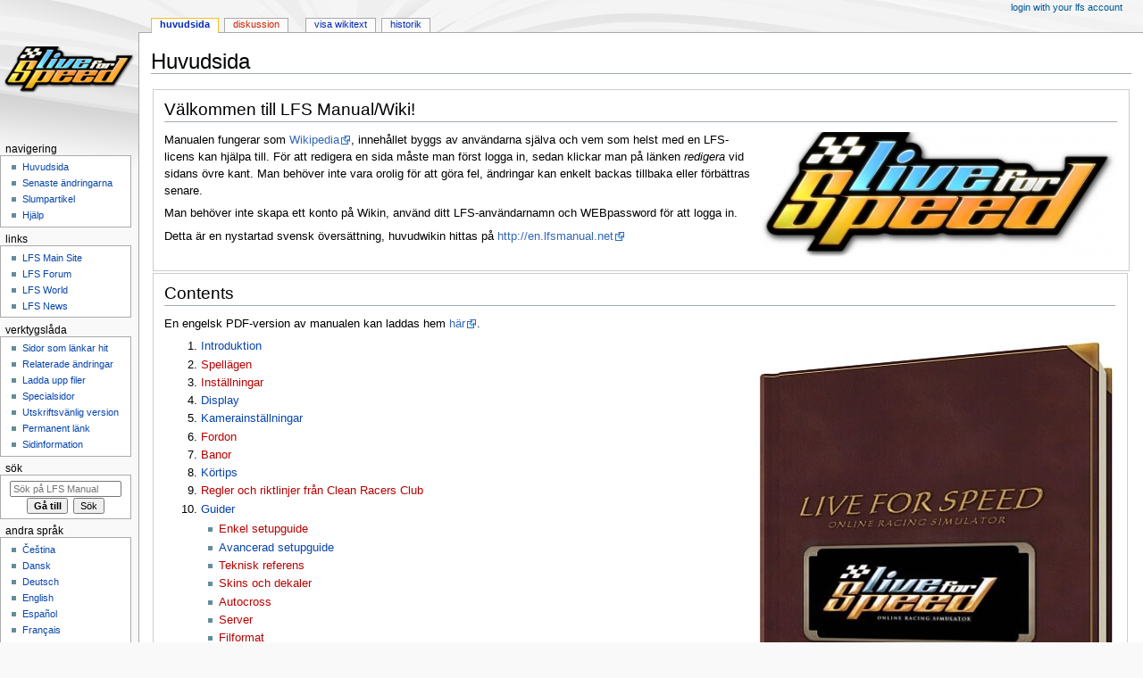

--- FILE ---
content_type: text/html; charset=UTF-8
request_url: https://se.lfsmanual.net/wiki/Huvudsida
body_size: 6135
content:
<!DOCTYPE html>
<html class="client-nojs" lang="sv" dir="ltr">
<head>
<meta charset="UTF-8"/>
<title>LFS Manual</title>
<script>document.documentElement.className="client-js";RLCONF={"wgBreakFrames":!1,"wgSeparatorTransformTable":[",\t."," \t,"],"wgDigitTransformTable":["",""],"wgDefaultDateFormat":"dmy","wgMonthNames":["","januari","februari","mars","april","maj","juni","juli","augusti","september","oktober","november","december"],"wgRequestId":"3d5d7ef3e847c3ef99c6ad08","wgCSPNonce":!1,"wgCanonicalNamespace":"","wgCanonicalSpecialPageName":!1,"wgNamespaceNumber":0,"wgPageName":"Huvudsida","wgTitle":"Huvudsida","wgCurRevisionId":1434,"wgRevisionId":1434,"wgArticleId":1,"wgIsArticle":!0,"wgIsRedirect":!1,"wgAction":"view","wgUserName":null,"wgUserGroups":["*"],"wgCategories":[],"wgPageContentLanguage":"sv","wgPageContentModel":"wikitext","wgRelevantPageName":"Huvudsida","wgRelevantArticleId":1,"wgIsProbablyEditable":!1,"wgRelevantPageIsProbablyEditable":!1,"wgRestrictionEdit":[],"wgRestrictionMove":[],"wgIsMainPage":!0};RLSTATE={"site.styles":"ready","noscript":"ready","user.styles":
"ready","user":"ready","user.options":"loading","mediawiki.skinning.content.externallinks":"ready","skins.monobook.responsive":"ready"};RLPAGEMODULES=["site","mediawiki.page.startup","mediawiki.page.ready","skins.monobook.mobile"];</script>
<script>(RLQ=window.RLQ||[]).push(function(){mw.loader.implement("user.options@1hzgi",function($,jQuery,require,module){/*@nomin*/mw.user.tokens.set({"patrolToken":"+\\","watchToken":"+\\","csrfToken":"+\\"});mw.user.options.set({"variant":"sv"});
});});</script>
<link rel="stylesheet" href="/load.php?lang=sv&amp;modules=mediawiki.skinning.content.externallinks%7Cskins.monobook.responsive&amp;only=styles&amp;skin=monobook"/>
<script async="" src="/load.php?lang=sv&amp;modules=startup&amp;only=scripts&amp;raw=1&amp;skin=monobook"></script>
<!--[if lt IE 9]><link rel="stylesheet" href="/skins/MonoBook/resources/screen-desktop.css?d010f" media="screen"/><![endif]-->
<meta name="ResourceLoaderDynamicStyles" content=""/>
<link rel="stylesheet" href="/load.php?lang=sv&amp;modules=site.styles&amp;only=styles&amp;skin=monobook"/>
<meta name="generator" content="MediaWiki 1.35.0"/>
<meta name="viewport" content="width=device-width, initial-scale=1.0, user-scalable=yes, minimum-scale=0.25, maximum-scale=5.0"/>
<link rel="shortcut icon" href="/favicon.ico"/>
<link rel="search" type="application/opensearchdescription+xml" href="/opensearch_desc.php" title="LFS Manual (sv)"/>
<link rel="EditURI" type="application/rsd+xml" href="https://se.lfsmanual.net/api.php?action=rsd"/>
<link rel="alternate" type="application/atom+xml" title="LFS Manual Atom-flöde" href="/index.php?title=Special:Senaste_%C3%A4ndringar&amp;feed=atom"/>
<!--[if lt IE 9]><script src="/resources/lib/html5shiv/html5shiv.js"></script><![endif]-->
</head>
<body class="mediawiki ltr sitedir-ltr mw-hide-empty-elt ns-0 ns-subject page-Huvudsida rootpage-Huvudsida skin-monobook action-view skin-vector-legacy"><div id="globalWrapper"><div id="column-content"><div id="content" class="mw-body" role="main"><a id="top"></a><div class="mw-indicators mw-body-content">
</div>
<h1 id="firstHeading" class="firstHeading" lang="sv">Huvudsida</h1><div id="bodyContent" class="mw-body-content"><div id="siteSub">LFS Manual</div><div id="contentSub" lang="sv" dir="ltr"></div><div id="jump-to-nav"></div><a href="#column-one" class="mw-jump-link">Hoppa till navigering</a><a href="#searchInput" class="mw-jump-link">Hoppa till sök</a><!-- start content --><div id="mw-content-text" lang="sv" dir="ltr" class="mw-content-ltr"><div class="mw-parser-output"><table style="width:100%; background-color:transparent;">

<tbody><tr>
<td width="100%" style="vertical-align:top; border:1px solid #ccc; background:#fff; padding:0.3em 1em 0.7em 1em;" colspan="2">
<h2><span id="Välkommen_till_LFS_Manual/Wiki!"></span><span class="mw-headline" id="V.C3.A4lkommen_till_LFS_Manual.2FWiki.21">Välkommen till LFS Manual/Wiki!</span></h2>
<div class="floatright"><a href="/wiki/Fil:Lfss2.jpg" class="image"><img alt="Lfss2.jpg" src="https://upload.lfsmanual.net/images/thumb/2/26/Lfss2.jpg/400px-Lfss2.jpg" decoding="async" width="400" height="140" srcset="https://upload.lfsmanual.net/images/thumb/2/26/Lfss2.jpg/600px-Lfss2.jpg 1.5x, https://upload.lfsmanual.net/images/thumb/2/26/Lfss2.jpg/800px-Lfss2.jpg 2x" /></a></div>
<p>Manualen fungerar som <a rel="nofollow" class="external text" href="https://www.wikipedia.org/">Wikipedia</a>, innehållet byggs av användarna själva och vem som helst med en LFS-licens kan hjälpa till. För att redigera en sida måste man först logga in, sedan klickar man på länken <i>redigera</i> vid sidans övre kant. Man behöver inte vara orolig för att göra fel, ändringar kan enkelt backas tillbaka eller förbättras senare.
</p><p>Man behöver inte skapa ett konto på Wikin, använd ditt LFS-användarnamn och WEBpassword för att logga in.
</p><p>Detta är en nystartad svensk översättning, huvudwikin hittas på <a rel="nofollow" class="external free" href="http://en.lfsmanual.net">http://en.lfsmanual.net</a>
</p>
</td></tr>
<tr>
<td width="100%" style="vertical-align:top; border:1px solid #ccc; background:#fff; padding:0.3em 1em 0.7em 1em;">
<h2><span class="mw-headline" id="Contents">Contents</span></h2>
<p>En engelsk PDF-version av manualen kan laddas hem <a rel="nofollow" class="external text" href="http://www.4players.de/rendersite.php?LAYOUT=download_info&amp;world=lfs&amp;KAT_PARENT=121&amp;DOWNLOADID=44692">här</a>.
</p>
<div class="floatright"><a href="/wiki/Fil:S1cover.jpg" class="image"><img alt="S1cover.jpg" src="https://upload.lfsmanual.net/images/c/c5/S1cover.jpg" decoding="async" width="400" height="566" /></a></div>
<ol><li><a href="/wiki/Introduktion" title="Introduktion">Introduktion</a></li>
<li><a href="/index.php?title=Spell%C3%A4gen&amp;action=edit&amp;redlink=1" class="new" title="Spellägen (sidan existerar inte)">Spellägen</a></li>
<li><a href="/index.php?title=Inst%C3%A4llningar&amp;action=edit&amp;redlink=1" class="new" title="Inställningar (sidan existerar inte)">Inställningar</a></li>
<li><a href="/wiki/Display" title="Display">Display</a></li>
<li><a href="/wiki/Kamerainst%C3%A4llningar" title="Kamerainställningar">Kamerainställningar</a></li>
<li><a href="/index.php?title=Fordon&amp;action=edit&amp;redlink=1" class="new" title="Fordon (sidan existerar inte)">Fordon</a></li>
<li><a href="/index.php?title=Banor&amp;action=edit&amp;redlink=1" class="new" title="Banor (sidan existerar inte)">Banor</a></li>
<li><a href="/wiki/K%C3%B6rtips" title="Körtips">Körtips</a></li>
<li><a href="/index.php?title=CRC&amp;action=edit&amp;redlink=1" class="new" title="CRC (sidan existerar inte)">Regler och riktlinjer från Clean Racers Club</a></li>
<li><a href="/wiki/Guider" title="Guider">Guider</a>
<ul><li><a href="/index.php?title=Enkel_setupguide&amp;action=edit&amp;redlink=1" class="new" title="Enkel setupguide (sidan existerar inte)">Enkel setupguide</a></li>
<li><a href="/wiki/Avancerad_setupguide" title="Avancerad setupguide">Avancerad setupguide</a></li>
<li><a href="/index.php?title=Teknisk_referens&amp;action=edit&amp;redlink=1" class="new" title="Teknisk referens (sidan existerar inte)">Teknisk referens</a></li>
<li><a href="/index.php?title=Skins_och_dekaler&amp;action=edit&amp;redlink=1" class="new" title="Skins och dekaler (sidan existerar inte)">Skins och dekaler</a></li>
<li><a href="/index.php?title=Autocross&amp;action=edit&amp;redlink=1" class="new" title="Autocross (sidan existerar inte)">Autocross</a></li>
<li><a href="/index.php?title=Server&amp;action=edit&amp;redlink=1" class="new" title="Server (sidan existerar inte)">Server</a></li>
<li><a href="/index.php?title=Filformat&amp;action=edit&amp;redlink=1" class="new" title="Filformat (sidan existerar inte)">Filformat</a></li>
<li><a href="/index.php?title=InSim&amp;action=edit&amp;redlink=1" class="new" title="InSim (sidan existerar inte)">InSim</a></li>
<li><a href="/index.php?title=Filmer&amp;action=edit&amp;redlink=1" class="new" title="Filmer (sidan existerar inte)">Filmer</a></li>
<li><a href="/index.php?title=3D-rendering&amp;action=edit&amp;redlink=1" class="new" title="3D-rendering (sidan existerar inte)">3D-rendering</a></li></ul></li>
<li><a href="/index.php?title=Till%C3%A4ggsverktyg&amp;action=edit&amp;redlink=1" class="new" title="Tilläggsverktyg (sidan existerar inte)">Tilläggsverktyg</a>
<ul><li><a href="/index.php?title=Telemetri&amp;action=edit&amp;redlink=1" class="new" title="Telemetri (sidan existerar inte)">Telemetri</a></li></ul></li>
<li><a href="/index.php?title=Vanliga_fr%C3%A5gor&amp;action=edit&amp;redlink=1" class="new" title="Vanliga frågor (sidan existerar inte)">Vanliga frågor</a>
<ul><li><a href="/index.php?title=H%C3%A5rdvara&amp;action=edit&amp;redlink=1" class="new" title="Hårdvara (sidan existerar inte)">Hårdvara</a></li></ul></li>
<li><a href="/index.php?title=Blandat&amp;action=edit&amp;redlink=1" class="new" title="Blandat (sidan existerar inte)">Blandat</a>
<ul><li><a href="/index.php?title=Om_LFS&amp;action=edit&amp;redlink=1" class="new" title="Om LFS (sidan existerar inte)">Om LFS</a></li>
<li><a href="/wiki/L%C3%A4nkar" title="Länkar">Länkar</a></li>
<li><a href="/index.php?title=LFS_World&amp;action=edit&amp;redlink=1" class="new" title="LFS World (sidan existerar inte)">LFS World</a></li>
<li><a href="/index.php?title=Ordlista&amp;action=edit&amp;redlink=1" class="new" title="Ordlista (sidan existerar inte)">Ordlista</a></li>
<li><a href="/index.php?title=Credits&amp;action=edit&amp;redlink=1" class="new" title="Credits (sidan existerar inte)">Credits</a></li></ul></li></ol>
</td></tr></tbody></table>
<!-- 
NewPP limit report
Cached time: 20260118193032
Cache expiry: 86400
Dynamic content: false
Complications: []
CPU time usage: 0.019 seconds
Real time usage: 0.026 seconds
Preprocessor visited node count: 7/1000000
Post‐expand include size: 0/2097152 bytes
Template argument size: 0/2097152 bytes
Highest expansion depth: 2/40
Expensive parser function count: 0/100
Unstrip recursion depth: 0/20
Unstrip post‐expand size: 0/5000000 bytes
-->
<!--
Transclusion expansion time report (%,ms,calls,template)
100.00%    0.000      1 -total
-->

<!-- Saved in parser cache with key wikidb_se-w1se_:pcache:idhash:1-0!canonical and timestamp 20260118193032 and revision id 1434
 -->
</div></div><div class="printfooter">
Den här artikeln är hämtad från <a dir="ltr" href="https://se.lfsmanual.net/index.php?title=Huvudsida&amp;oldid=1434">https://se.lfsmanual.net/index.php?title=Huvudsida&amp;oldid=1434</a></div>
<div id="catlinks" class="catlinks catlinks-allhidden" data-mw="interface"></div><!-- end content --><div class="visualClear"></div></div></div><div class="visualClear"></div></div><div id="column-one" lang="sv" dir="ltr"><h2>Navigeringsmeny</h2><div role="navigation" class="portlet" id="p-cactions" aria-labelledby="p-cactions-label"><h3 id="p-cactions-label" lang="sv" dir="ltr">Sidåtgärder</h3><div class="pBody"><ul lang="sv" dir="ltr"><li id="ca-nstab-main" class="selected"><a href="/wiki/Huvudsida" title="Visa innehållssidan [c]" accesskey="c">Huvudsida</a></li><li id="ca-talk" class="new"><a href="/index.php?title=Diskussion:Huvudsida&amp;action=edit&amp;redlink=1" rel="discussion" title="Diskussion om innehållssidan (sidan existerar inte) [t]" accesskey="t">diskussion</a></li><li id="ca-viewsource"><a href="/index.php?title=Huvudsida&amp;action=edit" title="Den här sidan är skrivskyddad.&#10;Du kan se källtexten [e]" accesskey="e">Visa wikitext</a></li><li id="ca-history"><a href="/index.php?title=Huvudsida&amp;action=history" title="Tidigare versioner av sidan [h]" accesskey="h">Historik</a></li></ul></div></div><div role="navigation" class="portlet" id="p-cactions-mobile" aria-labelledby="p-cactions-mobile-label"><h3 id="p-cactions-mobile-label" lang="sv" dir="ltr">Sidåtgärder</h3><div class="pBody"><ul lang="sv" dir="ltr"><li id="ca-nstab-main-mobile" class="selected"><a href="/wiki/Huvudsida" title="Huvudsida">Huvudsida</a></li><li id="ca-talk-mobile" class="new"><a href="/index.php?title=Diskussion:Huvudsida&amp;action=edit&amp;redlink=1" rel="discussion" title=" (sidan existerar inte)">diskussion</a></li><li id="ca-more"><a href="#p-cactions">Fler</a></li><li id="ca-tools"><a href="#p-tb" title="Verktygslåda">Verktygslåda</a></li><li id="ca-languages"><a href="#p-lang" title="Andra språk">Andra språk</a></li></ul></div></div><div role="navigation" class="portlet" id="p-personal" aria-labelledby="p-personal-label"><h3 id="p-personal-label" lang="sv" dir="ltr">Personliga verktyg</h3><div class="pBody"><ul lang="sv" dir="ltr"><li id="pt-anon_oauth_login"><a href="/index.php?title=Special:OAuth2Client/redirect&amp;returnto=Huvudsida">Login with your LFS account</a></li></ul></div></div><div class="portlet" id="p-logo" role="banner"><a href="/wiki/Huvudsida" class="mw-wiki-logo" title="Besök huvudsidan"></a></div><div id="sidebar"><div role="navigation" class="portlet generated-sidebar" id="p-navigation" aria-labelledby="p-navigation-label"><h3 id="p-navigation-label" lang="sv" dir="ltr">Navigering</h3><div class="pBody"><ul lang="sv" dir="ltr"><li id="n-mainpage"><a href="/wiki/Huvudsida" title="Besök huvudsidan [z]" accesskey="z">Huvudsida</a></li><li id="n-recentchanges"><a href="/wiki/Special:Senaste_%C3%A4ndringar" title="Lista över senaste ändringar i wikin [r]" accesskey="r">Senaste ändringarna</a></li><li id="n-randompage"><a href="/wiki/Special:Slumpsida" title="Gå till en slumpmässigt vald sida [x]" accesskey="x">Slumpartikel</a></li><li id="n-help"><a href="/wiki/LFS_Manual:Hj%C3%A4lp" title="Platsen där du hittar hjälp">Hjälp</a></li></ul></div></div><div role="navigation" class="portlet generated-sidebar" id="p-links" aria-labelledby="p-links-label"><h3 id="p-links-label" lang="sv" dir="ltr">links</h3><div class="pBody"><ul lang="sv" dir="ltr"><li id="n-LFS-Main-Site"><a href="http://www.liveforspeed.net/" rel="nofollow">LFS Main Site</a></li><li id="n-LFS-Forum"><a href="http://www.lfsforum.net/" rel="nofollow">LFS Forum</a></li><li id="n-LFS-World"><a href="http://www.lfsworld.net/" rel="nofollow">LFS World</a></li><li id="n-LFS-News"><a href="http://www.lfsnews.net/" rel="nofollow">LFS News</a></li></ul></div></div><div role="navigation" class="portlet" id="p-tb" aria-labelledby="p-tb-label"><h3 id="p-tb-label" lang="sv" dir="ltr">Verktygslåda</h3><div class="pBody"><ul lang="sv" dir="ltr"><li id="t-whatlinkshere"><a href="/wiki/Special:L%C3%A4nkar_hit/Huvudsida" title="Lista över alla wikisidor som länkar hit [j]" accesskey="j">Sidor som länkar hit</a></li><li id="t-recentchangeslinked"><a href="/wiki/Special:Senaste_relaterade_%C3%A4ndringar/Huvudsida" rel="nofollow" title="Visa senaste ändringarna av sidor som den här sidan länkar till [k]" accesskey="k">Relaterade ändringar</a></li><li id="t-upload"><a href="https://upload.lfsmanual.net/wiki/Special:Upload" title="Ladda upp filer [u]" accesskey="u">Ladda upp filer</a></li><li id="t-specialpages"><a href="/wiki/Special:Specialsidor" title="Lista över alla specialsidor [q]" accesskey="q">Specialsidor</a></li><li id="t-print"><a href="javascript:print();" rel="alternate" title="Utskriftsvänlig version av den här sidan [p]" accesskey="p">Utskriftsvänlig version</a></li><li id="t-permalink"><a href="/index.php?title=Huvudsida&amp;oldid=1434" title="Permanent länk till den här versionen av sidan">Permanent länk</a></li><li id="t-info"><a href="/index.php?title=Huvudsida&amp;action=info" title="Mer information om denna sida">Sidinformation</a></li></ul></div></div><div role="search" class="portlet" id="p-search"><h3 id="p-search-label" lang="sv" dir="ltr"><label for="searchInput">Sök</label></h3><div class="pBody" id="searchBody"><form action="/index.php" id="searchform"><input type="hidden" value="Special:Sök" name="title"/><input type="search" name="search" placeholder="Sök på LFS Manual" title="Sök i den här wikin [f]" accesskey="f" id="searchInput"/><input type="submit" name="go" value="Gå till" title="Gå till sidan med exakt detta namn om den finns" id="searchGoButton" class="searchButton"/>  <input type="submit" name="fulltext" value="Sök" title="Sök efter sidor som innehåller denna text" id="mw-searchButton" class="searchButton"/></form></div></div><div role="navigation" class="portlet" id="p-lang" aria-labelledby="p-lang-label"><h3 id="p-lang-label" lang="sv" dir="ltr">Andra språk</h3><div class="pBody"><ul lang="sv" dir="ltr"><li class="interlanguage-link interwiki-cs"><a href="http://cz.lfsmanual.net/wiki/" title="čeština" lang="cs" hreflang="cs" class="interlanguage-link-target">Čeština</a></li><li class="interlanguage-link interwiki-da"><a href="http://da.lfsmanual.net/wiki/" title="dansk" lang="da" hreflang="da" class="interlanguage-link-target">Dansk</a></li><li class="interlanguage-link interwiki-de"><a href="http://de.lfsmanual.net/wiki/" title="Deutsch" lang="de" hreflang="de" class="interlanguage-link-target">Deutsch</a></li><li class="interlanguage-link interwiki-en"><a href="http://en.lfsmanual.net/wiki/" title="English" lang="en" hreflang="en" class="interlanguage-link-target">English</a></li><li class="interlanguage-link interwiki-es"><a href="http://es.lfsmanual.net/wiki/" title="español" lang="es" hreflang="es" class="interlanguage-link-target">Español</a></li><li class="interlanguage-link interwiki-fr"><a href="http://fr.lfsmanual.net/wiki/" title="français" lang="fr" hreflang="fr" class="interlanguage-link-target">Français</a></li><li class="interlanguage-link interwiki-hr"><a href="http://hr.lfsmanual.net/wiki/" title="hrvatski" lang="hr" hreflang="hr" class="interlanguage-link-target">Hrvatski</a></li><li class="interlanguage-link interwiki-it"><a href="http://it.lfsmanual.net/wiki/" title="italiano" lang="it" hreflang="it" class="interlanguage-link-target">Italiano</a></li><li class="interlanguage-link interwiki-ja"><a href="http://ja.lfsmanual.net/wiki/" title="日本語" lang="ja" hreflang="ja" class="interlanguage-link-target">日本語</a></li><li class="interlanguage-link interwiki-hu"><a href="http://hu.lfsmanual.net/wiki/" title="magyar" lang="hu" hreflang="hu" class="interlanguage-link-target">Magyar</a></li><li class="interlanguage-link interwiki-nl"><a href="http://nl.lfsmanual.net/wiki/" title="Nederlands" lang="nl" hreflang="nl" class="interlanguage-link-target">Nederlands</a></li><li class="interlanguage-link interwiki-no"><a href="http://no.lfsmanual.net/wiki/" title="norsk" lang="no" hreflang="no" class="interlanguage-link-target">Norsk</a></li><li class="interlanguage-link interwiki-pl"><a href="http://pl.lfsmanual.net/wiki/" title="polski" lang="pl" hreflang="pl" class="interlanguage-link-target">Polski</a></li><li class="interlanguage-link interwiki-pt"><a href="http://pt.lfsmanual.net/wiki/" title="português" lang="pt" hreflang="pt" class="interlanguage-link-target">Português</a></li><li class="interlanguage-link interwiki-ru"><a href="http://ru.lfsmanual.net/wiki/" title="русский" lang="ru" hreflang="ru" class="interlanguage-link-target">Русский</a></li><li class="interlanguage-link interwiki-fi"><a href="http://fi.lfsmanual.net/wiki/" title="suomi" lang="fi" hreflang="fi" class="interlanguage-link-target">Suomi</a></li></ul></div></div></div><a href="#sidebar" title="navigering" class="menu-toggle" id="sidebar-toggle"></a><a href="#p-personal" title="användarverktyg" class="menu-toggle" id="p-personal-toggle"></a><a href="#globalWrapper" title="tillbaka till början" class="menu-toggle" id="globalWrapper-toggle"></a></div><!-- end of the left (by default at least) column --><div class="visualClear"></div><div id="footer" class="mw-footer" role="contentinfo" lang="sv" dir="ltr"><div id="f-poweredbyico" class="footer-icons"><a href="https://www.mediawiki.org/"><img src="/resources/assets/poweredby_mediawiki_88x31.png" alt="Powered by MediaWiki" srcset="/resources/assets/poweredby_mediawiki_132x47.png 1.5x, /resources/assets/poweredby_mediawiki_176x62.png 2x" width="88" height="31" loading="lazy"/></a></div><ul id="f-list"><li id="lastmod"> Sidan redigerades senast den 22 juni 2007 kl. 14.35.</li><li id="privacy"><a href="/wiki/LFS_Manual:Integritetspolicy" title="LFS Manual:Integritetspolicy">Integritetspolicy</a></li><li id="about"><a href="/wiki/LFS_Manual:Om" title="LFS Manual:Om">Om LFS Manual</a></li><li id="disclaimer"><a href="/wiki/LFS_Manual:Allm%C3%A4nt_f%C3%B6rbeh%C3%A5ll" title="LFS Manual:Allmänt förbehåll">Förbehåll</a></li></ul></div></div>
<script>(RLQ=window.RLQ||[]).push(function(){mw.config.set({"wgPageParseReport":{"limitreport":{"cputime":"0.019","walltime":"0.026","ppvisitednodes":{"value":7,"limit":1000000},"postexpandincludesize":{"value":0,"limit":2097152},"templateargumentsize":{"value":0,"limit":2097152},"expansiondepth":{"value":2,"limit":40},"expensivefunctioncount":{"value":0,"limit":100},"unstrip-depth":{"value":0,"limit":20},"unstrip-size":{"value":0,"limit":5000000},"timingprofile":["100.00%    0.000      1 -total"]},"cachereport":{"timestamp":"20260118193032","ttl":86400,"transientcontent":false}}});mw.config.set({"wgBackendResponseTime":50});});</script><script defer src="https://static.cloudflareinsights.com/beacon.min.js/vcd15cbe7772f49c399c6a5babf22c1241717689176015" integrity="sha512-ZpsOmlRQV6y907TI0dKBHq9Md29nnaEIPlkf84rnaERnq6zvWvPUqr2ft8M1aS28oN72PdrCzSjY4U6VaAw1EQ==" data-cf-beacon='{"version":"2024.11.0","token":"78545cc1cb7f4141937a59f6596cc261","r":1,"server_timing":{"name":{"cfCacheStatus":true,"cfEdge":true,"cfExtPri":true,"cfL4":true,"cfOrigin":true,"cfSpeedBrain":true},"location_startswith":null}}' crossorigin="anonymous"></script>
</body></html>